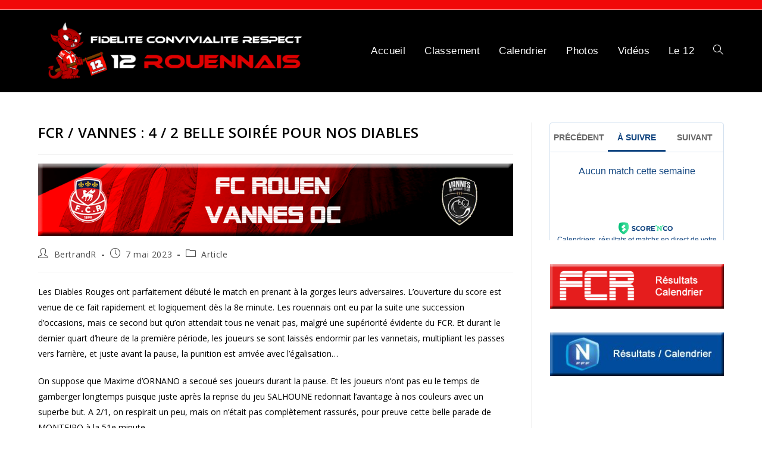

--- FILE ---
content_type: text/html; charset=UTF-8
request_url: https://supporters-12rouennais.com/fcr-vannes-4-2-belle-soiree-pour-nos-diables/
body_size: 20538
content:
<!DOCTYPE html>
<html class="html" lang="fr-FR">
<head>
	<meta charset="UTF-8">
	<link rel="profile" href="https://gmpg.org/xfn/11">

	<meta name='robots' content='index, follow, max-image-preview:large, max-snippet:-1, max-video-preview:-1' />
<meta name="viewport" content="width=device-width, initial-scale=1">
	<!-- This site is optimized with the Yoast SEO plugin v26.7 - https://yoast.com/wordpress/plugins/seo/ -->
	<title>FCR / VANNES : 4 / 2 BELLE SOIRÉE POUR NOS DIABLES - 12 ROUENNAIS supporter club du FCR</title>
	<link rel="canonical" href="https://supporters-12rouennais.com/fcr-vannes-4-2-belle-soiree-pour-nos-diables/" />
	<meta property="og:locale" content="fr_FR" />
	<meta property="og:type" content="article" />
	<meta property="og:title" content="FCR / VANNES : 4 / 2 BELLE SOIRÉE POUR NOS DIABLES - 12 ROUENNAIS supporter club du FCR" />
	<meta property="og:description" content="Les Diables Rouges ont parfaitement débuté le match en prenant à la gorges leurs adversaires. L&rsquo;ouverture du score est venue de ce fait rapidement et logiquement dès la 8e minute. Les rouennais ont eu par la suite une succession d&rsquo;occasions, mais ce second but qu&rsquo;on attendait tous ne venait pas, malgré une supériorité évidente du [&hellip;]" />
	<meta property="og:url" content="https://supporters-12rouennais.com/fcr-vannes-4-2-belle-soiree-pour-nos-diables/" />
	<meta property="og:site_name" content="12 ROUENNAIS supporter club du FCR" />
	<meta property="article:published_time" content="2023-05-07T11:52:03+00:00" />
	<meta property="article:modified_time" content="2023-05-07T12:16:32+00:00" />
	<meta property="og:image" content="https://supporters-12rouennais.com/wp-content/uploads/2023/05/vannes.jpg" />
	<meta property="og:image:width" content="1024" />
	<meta property="og:image:height" content="157" />
	<meta property="og:image:type" content="image/jpeg" />
	<meta name="author" content="BertrandR" />
	<meta name="twitter:card" content="summary_large_image" />
	<meta name="twitter:label1" content="Écrit par" />
	<meta name="twitter:data1" content="BertrandR" />
	<meta name="twitter:label2" content="Durée de lecture estimée" />
	<meta name="twitter:data2" content="2 minutes" />
	<script type="application/ld+json" class="yoast-schema-graph">{"@context":"https://schema.org","@graph":[{"@type":"Article","@id":"https://supporters-12rouennais.com/fcr-vannes-4-2-belle-soiree-pour-nos-diables/#article","isPartOf":{"@id":"https://supporters-12rouennais.com/fcr-vannes-4-2-belle-soiree-pour-nos-diables/"},"author":{"name":"BertrandR","@id":"https://supporters-12rouennais.com/#/schema/person/8480160ca1fe8dbee6966cfba0b4f67b"},"headline":"FCR / VANNES : 4 / 2 BELLE SOIRÉE POUR NOS DIABLES","datePublished":"2023-05-07T11:52:03+00:00","dateModified":"2023-05-07T12:16:32+00:00","mainEntityOfPage":{"@id":"https://supporters-12rouennais.com/fcr-vannes-4-2-belle-soiree-pour-nos-diables/"},"wordCount":398,"publisher":{"@id":"https://supporters-12rouennais.com/#organization"},"image":{"@id":"https://supporters-12rouennais.com/fcr-vannes-4-2-belle-soiree-pour-nos-diables/#primaryimage"},"thumbnailUrl":"https://supporters-12rouennais.com/wp-content/uploads/2023/05/vannes.jpg","articleSection":["Article"],"inLanguage":"fr-FR"},{"@type":"WebPage","@id":"https://supporters-12rouennais.com/fcr-vannes-4-2-belle-soiree-pour-nos-diables/","url":"https://supporters-12rouennais.com/fcr-vannes-4-2-belle-soiree-pour-nos-diables/","name":"FCR / VANNES : 4 / 2 BELLE SOIRÉE POUR NOS DIABLES - 12 ROUENNAIS supporter club du FCR","isPartOf":{"@id":"https://supporters-12rouennais.com/#website"},"primaryImageOfPage":{"@id":"https://supporters-12rouennais.com/fcr-vannes-4-2-belle-soiree-pour-nos-diables/#primaryimage"},"image":{"@id":"https://supporters-12rouennais.com/fcr-vannes-4-2-belle-soiree-pour-nos-diables/#primaryimage"},"thumbnailUrl":"https://supporters-12rouennais.com/wp-content/uploads/2023/05/vannes.jpg","datePublished":"2023-05-07T11:52:03+00:00","dateModified":"2023-05-07T12:16:32+00:00","breadcrumb":{"@id":"https://supporters-12rouennais.com/fcr-vannes-4-2-belle-soiree-pour-nos-diables/#breadcrumb"},"inLanguage":"fr-FR","potentialAction":[{"@type":"ReadAction","target":["https://supporters-12rouennais.com/fcr-vannes-4-2-belle-soiree-pour-nos-diables/"]}]},{"@type":"ImageObject","inLanguage":"fr-FR","@id":"https://supporters-12rouennais.com/fcr-vannes-4-2-belle-soiree-pour-nos-diables/#primaryimage","url":"https://supporters-12rouennais.com/wp-content/uploads/2023/05/vannes.jpg","contentUrl":"https://supporters-12rouennais.com/wp-content/uploads/2023/05/vannes.jpg","width":1024,"height":157},{"@type":"BreadcrumbList","@id":"https://supporters-12rouennais.com/fcr-vannes-4-2-belle-soiree-pour-nos-diables/#breadcrumb","itemListElement":[{"@type":"ListItem","position":1,"name":"Accueil","item":"https://supporters-12rouennais.com/"},{"@type":"ListItem","position":2,"name":"FCR / VANNES : 4 / 2 BELLE SOIRÉE POUR NOS DIABLES"}]},{"@type":"WebSite","@id":"https://supporters-12rouennais.com/#website","url":"https://supporters-12rouennais.com/","name":"12 ROUENNAIS supporter club du FCR","description":"","publisher":{"@id":"https://supporters-12rouennais.com/#organization"},"potentialAction":[{"@type":"SearchAction","target":{"@type":"EntryPoint","urlTemplate":"https://supporters-12rouennais.com/?s={search_term_string}"},"query-input":{"@type":"PropertyValueSpecification","valueRequired":true,"valueName":"search_term_string"}}],"inLanguage":"fr-FR"},{"@type":"Organization","@id":"https://supporters-12rouennais.com/#organization","name":"12 Rouennais supporter club du FCR","url":"https://supporters-12rouennais.com/","logo":{"@type":"ImageObject","inLanguage":"fr-FR","@id":"https://supporters-12rouennais.com/#/schema/logo/image/","url":"https://supporters-12rouennais.com/wp-content/uploads/2019/09/logo12reb.jpg","contentUrl":"https://supporters-12rouennais.com/wp-content/uploads/2019/09/logo12reb.jpg","width":1000,"height":269,"caption":"12 Rouennais supporter club du FCR"},"image":{"@id":"https://supporters-12rouennais.com/#/schema/logo/image/"}},{"@type":"Person","@id":"https://supporters-12rouennais.com/#/schema/person/8480160ca1fe8dbee6966cfba0b4f67b","name":"BertrandR","image":{"@type":"ImageObject","inLanguage":"fr-FR","@id":"https://supporters-12rouennais.com/#/schema/person/image/","url":"https://secure.gravatar.com/avatar/954b8b028f95c4414242a32098af83f9fd961b24c141f567e2a56e07dd30c985?s=96&d=mm&r=g","contentUrl":"https://secure.gravatar.com/avatar/954b8b028f95c4414242a32098af83f9fd961b24c141f567e2a56e07dd30c985?s=96&d=mm&r=g","caption":"BertrandR"},"url":"https://supporters-12rouennais.com/author/bertrandr/"}]}</script>
	<!-- / Yoast SEO plugin. -->


<link rel="alternate" type="application/rss+xml" title="12 ROUENNAIS supporter club du FCR &raquo; Flux" href="https://supporters-12rouennais.com/feed/" />
<link rel="alternate" type="application/rss+xml" title="12 ROUENNAIS supporter club du FCR &raquo; Flux des commentaires" href="https://supporters-12rouennais.com/comments/feed/" />
<link rel="alternate" title="oEmbed (JSON)" type="application/json+oembed" href="https://supporters-12rouennais.com/wp-json/oembed/1.0/embed?url=https%3A%2F%2Fsupporters-12rouennais.com%2Ffcr-vannes-4-2-belle-soiree-pour-nos-diables%2F" />
<link rel="alternate" title="oEmbed (XML)" type="text/xml+oembed" href="https://supporters-12rouennais.com/wp-json/oembed/1.0/embed?url=https%3A%2F%2Fsupporters-12rouennais.com%2Ffcr-vannes-4-2-belle-soiree-pour-nos-diables%2F&#038;format=xml" />
<style id='wp-img-auto-sizes-contain-inline-css'>
img:is([sizes=auto i],[sizes^="auto," i]){contain-intrinsic-size:3000px 1500px}
/*# sourceURL=wp-img-auto-sizes-contain-inline-css */
</style>
<link rel='stylesheet' id='twb-open-sans-css' href='https://fonts.googleapis.com/css?family=Open+Sans%3A300%2C400%2C500%2C600%2C700%2C800&#038;display=swap&#038;ver=6.9' media='all' />
<link rel='stylesheet' id='twbbwg-global-css' href='https://supporters-12rouennais.com/wp-content/plugins/photo-gallery/booster/assets/css/global.css?ver=1.0.0' media='all' />
<style id='wp-emoji-styles-inline-css'>

	img.wp-smiley, img.emoji {
		display: inline !important;
		border: none !important;
		box-shadow: none !important;
		height: 1em !important;
		width: 1em !important;
		margin: 0 0.07em !important;
		vertical-align: -0.1em !important;
		background: none !important;
		padding: 0 !important;
	}
/*# sourceURL=wp-emoji-styles-inline-css */
</style>
<style id='wp-block-library-inline-css'>
:root{--wp-block-synced-color:#7a00df;--wp-block-synced-color--rgb:122,0,223;--wp-bound-block-color:var(--wp-block-synced-color);--wp-editor-canvas-background:#ddd;--wp-admin-theme-color:#007cba;--wp-admin-theme-color--rgb:0,124,186;--wp-admin-theme-color-darker-10:#006ba1;--wp-admin-theme-color-darker-10--rgb:0,107,160.5;--wp-admin-theme-color-darker-20:#005a87;--wp-admin-theme-color-darker-20--rgb:0,90,135;--wp-admin-border-width-focus:2px}@media (min-resolution:192dpi){:root{--wp-admin-border-width-focus:1.5px}}.wp-element-button{cursor:pointer}:root .has-very-light-gray-background-color{background-color:#eee}:root .has-very-dark-gray-background-color{background-color:#313131}:root .has-very-light-gray-color{color:#eee}:root .has-very-dark-gray-color{color:#313131}:root .has-vivid-green-cyan-to-vivid-cyan-blue-gradient-background{background:linear-gradient(135deg,#00d084,#0693e3)}:root .has-purple-crush-gradient-background{background:linear-gradient(135deg,#34e2e4,#4721fb 50%,#ab1dfe)}:root .has-hazy-dawn-gradient-background{background:linear-gradient(135deg,#faaca8,#dad0ec)}:root .has-subdued-olive-gradient-background{background:linear-gradient(135deg,#fafae1,#67a671)}:root .has-atomic-cream-gradient-background{background:linear-gradient(135deg,#fdd79a,#004a59)}:root .has-nightshade-gradient-background{background:linear-gradient(135deg,#330968,#31cdcf)}:root .has-midnight-gradient-background{background:linear-gradient(135deg,#020381,#2874fc)}:root{--wp--preset--font-size--normal:16px;--wp--preset--font-size--huge:42px}.has-regular-font-size{font-size:1em}.has-larger-font-size{font-size:2.625em}.has-normal-font-size{font-size:var(--wp--preset--font-size--normal)}.has-huge-font-size{font-size:var(--wp--preset--font-size--huge)}.has-text-align-center{text-align:center}.has-text-align-left{text-align:left}.has-text-align-right{text-align:right}.has-fit-text{white-space:nowrap!important}#end-resizable-editor-section{display:none}.aligncenter{clear:both}.items-justified-left{justify-content:flex-start}.items-justified-center{justify-content:center}.items-justified-right{justify-content:flex-end}.items-justified-space-between{justify-content:space-between}.screen-reader-text{border:0;clip-path:inset(50%);height:1px;margin:-1px;overflow:hidden;padding:0;position:absolute;width:1px;word-wrap:normal!important}.screen-reader-text:focus{background-color:#ddd;clip-path:none;color:#444;display:block;font-size:1em;height:auto;left:5px;line-height:normal;padding:15px 23px 14px;text-decoration:none;top:5px;width:auto;z-index:100000}html :where(.has-border-color){border-style:solid}html :where([style*=border-top-color]){border-top-style:solid}html :where([style*=border-right-color]){border-right-style:solid}html :where([style*=border-bottom-color]){border-bottom-style:solid}html :where([style*=border-left-color]){border-left-style:solid}html :where([style*=border-width]){border-style:solid}html :where([style*=border-top-width]){border-top-style:solid}html :where([style*=border-right-width]){border-right-style:solid}html :where([style*=border-bottom-width]){border-bottom-style:solid}html :where([style*=border-left-width]){border-left-style:solid}html :where(img[class*=wp-image-]){height:auto;max-width:100%}:where(figure){margin:0 0 1em}html :where(.is-position-sticky){--wp-admin--admin-bar--position-offset:var(--wp-admin--admin-bar--height,0px)}@media screen and (max-width:600px){html :where(.is-position-sticky){--wp-admin--admin-bar--position-offset:0px}}

/*# sourceURL=wp-block-library-inline-css */
</style><style id='wp-block-image-inline-css'>
.wp-block-image>a,.wp-block-image>figure>a{display:inline-block}.wp-block-image img{box-sizing:border-box;height:auto;max-width:100%;vertical-align:bottom}@media not (prefers-reduced-motion){.wp-block-image img.hide{visibility:hidden}.wp-block-image img.show{animation:show-content-image .4s}}.wp-block-image[style*=border-radius] img,.wp-block-image[style*=border-radius]>a{border-radius:inherit}.wp-block-image.has-custom-border img{box-sizing:border-box}.wp-block-image.aligncenter{text-align:center}.wp-block-image.alignfull>a,.wp-block-image.alignwide>a{width:100%}.wp-block-image.alignfull img,.wp-block-image.alignwide img{height:auto;width:100%}.wp-block-image .aligncenter,.wp-block-image .alignleft,.wp-block-image .alignright,.wp-block-image.aligncenter,.wp-block-image.alignleft,.wp-block-image.alignright{display:table}.wp-block-image .aligncenter>figcaption,.wp-block-image .alignleft>figcaption,.wp-block-image .alignright>figcaption,.wp-block-image.aligncenter>figcaption,.wp-block-image.alignleft>figcaption,.wp-block-image.alignright>figcaption{caption-side:bottom;display:table-caption}.wp-block-image .alignleft{float:left;margin:.5em 1em .5em 0}.wp-block-image .alignright{float:right;margin:.5em 0 .5em 1em}.wp-block-image .aligncenter{margin-left:auto;margin-right:auto}.wp-block-image :where(figcaption){margin-bottom:1em;margin-top:.5em}.wp-block-image.is-style-circle-mask img{border-radius:9999px}@supports ((-webkit-mask-image:none) or (mask-image:none)) or (-webkit-mask-image:none){.wp-block-image.is-style-circle-mask img{border-radius:0;-webkit-mask-image:url('data:image/svg+xml;utf8,<svg viewBox="0 0 100 100" xmlns="http://www.w3.org/2000/svg"><circle cx="50" cy="50" r="50"/></svg>');mask-image:url('data:image/svg+xml;utf8,<svg viewBox="0 0 100 100" xmlns="http://www.w3.org/2000/svg"><circle cx="50" cy="50" r="50"/></svg>');mask-mode:alpha;-webkit-mask-position:center;mask-position:center;-webkit-mask-repeat:no-repeat;mask-repeat:no-repeat;-webkit-mask-size:contain;mask-size:contain}}:root :where(.wp-block-image.is-style-rounded img,.wp-block-image .is-style-rounded img){border-radius:9999px}.wp-block-image figure{margin:0}.wp-lightbox-container{display:flex;flex-direction:column;position:relative}.wp-lightbox-container img{cursor:zoom-in}.wp-lightbox-container img:hover+button{opacity:1}.wp-lightbox-container button{align-items:center;backdrop-filter:blur(16px) saturate(180%);background-color:#5a5a5a40;border:none;border-radius:4px;cursor:zoom-in;display:flex;height:20px;justify-content:center;opacity:0;padding:0;position:absolute;right:16px;text-align:center;top:16px;width:20px;z-index:100}@media not (prefers-reduced-motion){.wp-lightbox-container button{transition:opacity .2s ease}}.wp-lightbox-container button:focus-visible{outline:3px auto #5a5a5a40;outline:3px auto -webkit-focus-ring-color;outline-offset:3px}.wp-lightbox-container button:hover{cursor:pointer;opacity:1}.wp-lightbox-container button:focus{opacity:1}.wp-lightbox-container button:focus,.wp-lightbox-container button:hover,.wp-lightbox-container button:not(:hover):not(:active):not(.has-background){background-color:#5a5a5a40;border:none}.wp-lightbox-overlay{box-sizing:border-box;cursor:zoom-out;height:100vh;left:0;overflow:hidden;position:fixed;top:0;visibility:hidden;width:100%;z-index:100000}.wp-lightbox-overlay .close-button{align-items:center;cursor:pointer;display:flex;justify-content:center;min-height:40px;min-width:40px;padding:0;position:absolute;right:calc(env(safe-area-inset-right) + 16px);top:calc(env(safe-area-inset-top) + 16px);z-index:5000000}.wp-lightbox-overlay .close-button:focus,.wp-lightbox-overlay .close-button:hover,.wp-lightbox-overlay .close-button:not(:hover):not(:active):not(.has-background){background:none;border:none}.wp-lightbox-overlay .lightbox-image-container{height:var(--wp--lightbox-container-height);left:50%;overflow:hidden;position:absolute;top:50%;transform:translate(-50%,-50%);transform-origin:top left;width:var(--wp--lightbox-container-width);z-index:9999999999}.wp-lightbox-overlay .wp-block-image{align-items:center;box-sizing:border-box;display:flex;height:100%;justify-content:center;margin:0;position:relative;transform-origin:0 0;width:100%;z-index:3000000}.wp-lightbox-overlay .wp-block-image img{height:var(--wp--lightbox-image-height);min-height:var(--wp--lightbox-image-height);min-width:var(--wp--lightbox-image-width);width:var(--wp--lightbox-image-width)}.wp-lightbox-overlay .wp-block-image figcaption{display:none}.wp-lightbox-overlay button{background:none;border:none}.wp-lightbox-overlay .scrim{background-color:#fff;height:100%;opacity:.9;position:absolute;width:100%;z-index:2000000}.wp-lightbox-overlay.active{visibility:visible}@media not (prefers-reduced-motion){.wp-lightbox-overlay.active{animation:turn-on-visibility .25s both}.wp-lightbox-overlay.active img{animation:turn-on-visibility .35s both}.wp-lightbox-overlay.show-closing-animation:not(.active){animation:turn-off-visibility .35s both}.wp-lightbox-overlay.show-closing-animation:not(.active) img{animation:turn-off-visibility .25s both}.wp-lightbox-overlay.zoom.active{animation:none;opacity:1;visibility:visible}.wp-lightbox-overlay.zoom.active .lightbox-image-container{animation:lightbox-zoom-in .4s}.wp-lightbox-overlay.zoom.active .lightbox-image-container img{animation:none}.wp-lightbox-overlay.zoom.active .scrim{animation:turn-on-visibility .4s forwards}.wp-lightbox-overlay.zoom.show-closing-animation:not(.active){animation:none}.wp-lightbox-overlay.zoom.show-closing-animation:not(.active) .lightbox-image-container{animation:lightbox-zoom-out .4s}.wp-lightbox-overlay.zoom.show-closing-animation:not(.active) .lightbox-image-container img{animation:none}.wp-lightbox-overlay.zoom.show-closing-animation:not(.active) .scrim{animation:turn-off-visibility .4s forwards}}@keyframes show-content-image{0%{visibility:hidden}99%{visibility:hidden}to{visibility:visible}}@keyframes turn-on-visibility{0%{opacity:0}to{opacity:1}}@keyframes turn-off-visibility{0%{opacity:1;visibility:visible}99%{opacity:0;visibility:visible}to{opacity:0;visibility:hidden}}@keyframes lightbox-zoom-in{0%{transform:translate(calc((-100vw + var(--wp--lightbox-scrollbar-width))/2 + var(--wp--lightbox-initial-left-position)),calc(-50vh + var(--wp--lightbox-initial-top-position))) scale(var(--wp--lightbox-scale))}to{transform:translate(-50%,-50%) scale(1)}}@keyframes lightbox-zoom-out{0%{transform:translate(-50%,-50%) scale(1);visibility:visible}99%{visibility:visible}to{transform:translate(calc((-100vw + var(--wp--lightbox-scrollbar-width))/2 + var(--wp--lightbox-initial-left-position)),calc(-50vh + var(--wp--lightbox-initial-top-position))) scale(var(--wp--lightbox-scale));visibility:hidden}}
/*# sourceURL=https://supporters-12rouennais.com/wp-includes/blocks/image/style.min.css */
</style>
<style id='wp-block-image-theme-inline-css'>
:root :where(.wp-block-image figcaption){color:#555;font-size:13px;text-align:center}.is-dark-theme :root :where(.wp-block-image figcaption){color:#ffffffa6}.wp-block-image{margin:0 0 1em}
/*# sourceURL=https://supporters-12rouennais.com/wp-includes/blocks/image/theme.min.css */
</style>
<style id='global-styles-inline-css'>
:root{--wp--preset--aspect-ratio--square: 1;--wp--preset--aspect-ratio--4-3: 4/3;--wp--preset--aspect-ratio--3-4: 3/4;--wp--preset--aspect-ratio--3-2: 3/2;--wp--preset--aspect-ratio--2-3: 2/3;--wp--preset--aspect-ratio--16-9: 16/9;--wp--preset--aspect-ratio--9-16: 9/16;--wp--preset--color--black: #000000;--wp--preset--color--cyan-bluish-gray: #abb8c3;--wp--preset--color--white: #ffffff;--wp--preset--color--pale-pink: #f78da7;--wp--preset--color--vivid-red: #cf2e2e;--wp--preset--color--luminous-vivid-orange: #ff6900;--wp--preset--color--luminous-vivid-amber: #fcb900;--wp--preset--color--light-green-cyan: #7bdcb5;--wp--preset--color--vivid-green-cyan: #00d084;--wp--preset--color--pale-cyan-blue: #8ed1fc;--wp--preset--color--vivid-cyan-blue: #0693e3;--wp--preset--color--vivid-purple: #9b51e0;--wp--preset--gradient--vivid-cyan-blue-to-vivid-purple: linear-gradient(135deg,rgb(6,147,227) 0%,rgb(155,81,224) 100%);--wp--preset--gradient--light-green-cyan-to-vivid-green-cyan: linear-gradient(135deg,rgb(122,220,180) 0%,rgb(0,208,130) 100%);--wp--preset--gradient--luminous-vivid-amber-to-luminous-vivid-orange: linear-gradient(135deg,rgb(252,185,0) 0%,rgb(255,105,0) 100%);--wp--preset--gradient--luminous-vivid-orange-to-vivid-red: linear-gradient(135deg,rgb(255,105,0) 0%,rgb(207,46,46) 100%);--wp--preset--gradient--very-light-gray-to-cyan-bluish-gray: linear-gradient(135deg,rgb(238,238,238) 0%,rgb(169,184,195) 100%);--wp--preset--gradient--cool-to-warm-spectrum: linear-gradient(135deg,rgb(74,234,220) 0%,rgb(151,120,209) 20%,rgb(207,42,186) 40%,rgb(238,44,130) 60%,rgb(251,105,98) 80%,rgb(254,248,76) 100%);--wp--preset--gradient--blush-light-purple: linear-gradient(135deg,rgb(255,206,236) 0%,rgb(152,150,240) 100%);--wp--preset--gradient--blush-bordeaux: linear-gradient(135deg,rgb(254,205,165) 0%,rgb(254,45,45) 50%,rgb(107,0,62) 100%);--wp--preset--gradient--luminous-dusk: linear-gradient(135deg,rgb(255,203,112) 0%,rgb(199,81,192) 50%,rgb(65,88,208) 100%);--wp--preset--gradient--pale-ocean: linear-gradient(135deg,rgb(255,245,203) 0%,rgb(182,227,212) 50%,rgb(51,167,181) 100%);--wp--preset--gradient--electric-grass: linear-gradient(135deg,rgb(202,248,128) 0%,rgb(113,206,126) 100%);--wp--preset--gradient--midnight: linear-gradient(135deg,rgb(2,3,129) 0%,rgb(40,116,252) 100%);--wp--preset--font-size--small: 13px;--wp--preset--font-size--medium: 20px;--wp--preset--font-size--large: 36px;--wp--preset--font-size--x-large: 42px;--wp--preset--spacing--20: 0.44rem;--wp--preset--spacing--30: 0.67rem;--wp--preset--spacing--40: 1rem;--wp--preset--spacing--50: 1.5rem;--wp--preset--spacing--60: 2.25rem;--wp--preset--spacing--70: 3.38rem;--wp--preset--spacing--80: 5.06rem;--wp--preset--shadow--natural: 6px 6px 9px rgba(0, 0, 0, 0.2);--wp--preset--shadow--deep: 12px 12px 50px rgba(0, 0, 0, 0.4);--wp--preset--shadow--sharp: 6px 6px 0px rgba(0, 0, 0, 0.2);--wp--preset--shadow--outlined: 6px 6px 0px -3px rgb(255, 255, 255), 6px 6px rgb(0, 0, 0);--wp--preset--shadow--crisp: 6px 6px 0px rgb(0, 0, 0);}:where(.is-layout-flex){gap: 0.5em;}:where(.is-layout-grid){gap: 0.5em;}body .is-layout-flex{display: flex;}.is-layout-flex{flex-wrap: wrap;align-items: center;}.is-layout-flex > :is(*, div){margin: 0;}body .is-layout-grid{display: grid;}.is-layout-grid > :is(*, div){margin: 0;}:where(.wp-block-columns.is-layout-flex){gap: 2em;}:where(.wp-block-columns.is-layout-grid){gap: 2em;}:where(.wp-block-post-template.is-layout-flex){gap: 1.25em;}:where(.wp-block-post-template.is-layout-grid){gap: 1.25em;}.has-black-color{color: var(--wp--preset--color--black) !important;}.has-cyan-bluish-gray-color{color: var(--wp--preset--color--cyan-bluish-gray) !important;}.has-white-color{color: var(--wp--preset--color--white) !important;}.has-pale-pink-color{color: var(--wp--preset--color--pale-pink) !important;}.has-vivid-red-color{color: var(--wp--preset--color--vivid-red) !important;}.has-luminous-vivid-orange-color{color: var(--wp--preset--color--luminous-vivid-orange) !important;}.has-luminous-vivid-amber-color{color: var(--wp--preset--color--luminous-vivid-amber) !important;}.has-light-green-cyan-color{color: var(--wp--preset--color--light-green-cyan) !important;}.has-vivid-green-cyan-color{color: var(--wp--preset--color--vivid-green-cyan) !important;}.has-pale-cyan-blue-color{color: var(--wp--preset--color--pale-cyan-blue) !important;}.has-vivid-cyan-blue-color{color: var(--wp--preset--color--vivid-cyan-blue) !important;}.has-vivid-purple-color{color: var(--wp--preset--color--vivid-purple) !important;}.has-black-background-color{background-color: var(--wp--preset--color--black) !important;}.has-cyan-bluish-gray-background-color{background-color: var(--wp--preset--color--cyan-bluish-gray) !important;}.has-white-background-color{background-color: var(--wp--preset--color--white) !important;}.has-pale-pink-background-color{background-color: var(--wp--preset--color--pale-pink) !important;}.has-vivid-red-background-color{background-color: var(--wp--preset--color--vivid-red) !important;}.has-luminous-vivid-orange-background-color{background-color: var(--wp--preset--color--luminous-vivid-orange) !important;}.has-luminous-vivid-amber-background-color{background-color: var(--wp--preset--color--luminous-vivid-amber) !important;}.has-light-green-cyan-background-color{background-color: var(--wp--preset--color--light-green-cyan) !important;}.has-vivid-green-cyan-background-color{background-color: var(--wp--preset--color--vivid-green-cyan) !important;}.has-pale-cyan-blue-background-color{background-color: var(--wp--preset--color--pale-cyan-blue) !important;}.has-vivid-cyan-blue-background-color{background-color: var(--wp--preset--color--vivid-cyan-blue) !important;}.has-vivid-purple-background-color{background-color: var(--wp--preset--color--vivid-purple) !important;}.has-black-border-color{border-color: var(--wp--preset--color--black) !important;}.has-cyan-bluish-gray-border-color{border-color: var(--wp--preset--color--cyan-bluish-gray) !important;}.has-white-border-color{border-color: var(--wp--preset--color--white) !important;}.has-pale-pink-border-color{border-color: var(--wp--preset--color--pale-pink) !important;}.has-vivid-red-border-color{border-color: var(--wp--preset--color--vivid-red) !important;}.has-luminous-vivid-orange-border-color{border-color: var(--wp--preset--color--luminous-vivid-orange) !important;}.has-luminous-vivid-amber-border-color{border-color: var(--wp--preset--color--luminous-vivid-amber) !important;}.has-light-green-cyan-border-color{border-color: var(--wp--preset--color--light-green-cyan) !important;}.has-vivid-green-cyan-border-color{border-color: var(--wp--preset--color--vivid-green-cyan) !important;}.has-pale-cyan-blue-border-color{border-color: var(--wp--preset--color--pale-cyan-blue) !important;}.has-vivid-cyan-blue-border-color{border-color: var(--wp--preset--color--vivid-cyan-blue) !important;}.has-vivid-purple-border-color{border-color: var(--wp--preset--color--vivid-purple) !important;}.has-vivid-cyan-blue-to-vivid-purple-gradient-background{background: var(--wp--preset--gradient--vivid-cyan-blue-to-vivid-purple) !important;}.has-light-green-cyan-to-vivid-green-cyan-gradient-background{background: var(--wp--preset--gradient--light-green-cyan-to-vivid-green-cyan) !important;}.has-luminous-vivid-amber-to-luminous-vivid-orange-gradient-background{background: var(--wp--preset--gradient--luminous-vivid-amber-to-luminous-vivid-orange) !important;}.has-luminous-vivid-orange-to-vivid-red-gradient-background{background: var(--wp--preset--gradient--luminous-vivid-orange-to-vivid-red) !important;}.has-very-light-gray-to-cyan-bluish-gray-gradient-background{background: var(--wp--preset--gradient--very-light-gray-to-cyan-bluish-gray) !important;}.has-cool-to-warm-spectrum-gradient-background{background: var(--wp--preset--gradient--cool-to-warm-spectrum) !important;}.has-blush-light-purple-gradient-background{background: var(--wp--preset--gradient--blush-light-purple) !important;}.has-blush-bordeaux-gradient-background{background: var(--wp--preset--gradient--blush-bordeaux) !important;}.has-luminous-dusk-gradient-background{background: var(--wp--preset--gradient--luminous-dusk) !important;}.has-pale-ocean-gradient-background{background: var(--wp--preset--gradient--pale-ocean) !important;}.has-electric-grass-gradient-background{background: var(--wp--preset--gradient--electric-grass) !important;}.has-midnight-gradient-background{background: var(--wp--preset--gradient--midnight) !important;}.has-small-font-size{font-size: var(--wp--preset--font-size--small) !important;}.has-medium-font-size{font-size: var(--wp--preset--font-size--medium) !important;}.has-large-font-size{font-size: var(--wp--preset--font-size--large) !important;}.has-x-large-font-size{font-size: var(--wp--preset--font-size--x-large) !important;}
/*# sourceURL=global-styles-inline-css */
</style>

<style id='classic-theme-styles-inline-css'>
/*! This file is auto-generated */
.wp-block-button__link{color:#fff;background-color:#32373c;border-radius:9999px;box-shadow:none;text-decoration:none;padding:calc(.667em + 2px) calc(1.333em + 2px);font-size:1.125em}.wp-block-file__button{background:#32373c;color:#fff;text-decoration:none}
/*# sourceURL=/wp-includes/css/classic-themes.min.css */
</style>
<link rel='stylesheet' id='bwg_fonts-css' href='https://supporters-12rouennais.com/wp-content/plugins/photo-gallery/css/bwg-fonts/fonts.css?ver=0.0.1' media='all' />
<link rel='stylesheet' id='sumoselect-css' href='https://supporters-12rouennais.com/wp-content/plugins/photo-gallery/css/sumoselect.min.css?ver=3.4.6' media='all' />
<link rel='stylesheet' id='mCustomScrollbar-css' href='https://supporters-12rouennais.com/wp-content/plugins/photo-gallery/css/jquery.mCustomScrollbar.min.css?ver=3.1.5' media='all' />
<link rel='stylesheet' id='bwg_googlefonts-css' href='https://fonts.googleapis.com/css?family=Ubuntu&#038;subset=greek,latin,greek-ext,vietnamese,cyrillic-ext,latin-ext,cyrillic' media='all' />
<link rel='stylesheet' id='bwg_frontend-css' href='https://supporters-12rouennais.com/wp-content/plugins/photo-gallery/css/styles.min.css?ver=1.8.35' media='all' />
<link rel='stylesheet' id='font-awesome-css' href='https://supporters-12rouennais.com/wp-content/themes/oceanwp/assets/fonts/fontawesome/css/all.min.css?ver=6.7.2' media='all' />
<link rel='stylesheet' id='simple-line-icons-css' href='https://supporters-12rouennais.com/wp-content/themes/oceanwp/assets/css/third/simple-line-icons.min.css?ver=2.4.0' media='all' />
<link rel='stylesheet' id='oceanwp-style-css' href='https://supporters-12rouennais.com/wp-content/themes/oceanwp/assets/css/style.min.css?ver=4.1.4' media='all' />
<link rel='stylesheet' id='tablepress-default-css' href='https://supporters-12rouennais.com/wp-content/plugins/tablepress/css/build/default.css?ver=3.2.6' media='all' />
<link rel='stylesheet' id='wp-block-paragraph-css' href='https://supporters-12rouennais.com/wp-includes/blocks/paragraph/style.min.css?ver=6.9' media='all' />
<script src="https://supporters-12rouennais.com/wp-includes/js/jquery/jquery.min.js?ver=3.7.1" id="jquery-core-js"></script>
<script src="https://supporters-12rouennais.com/wp-includes/js/jquery/jquery-migrate.min.js?ver=3.4.1" id="jquery-migrate-js"></script>
<script src="https://supporters-12rouennais.com/wp-content/plugins/photo-gallery/booster/assets/js/circle-progress.js?ver=1.2.2" id="twbbwg-circle-js"></script>
<script id="twbbwg-global-js-extra">
var twb = {"nonce":"b353125088","ajax_url":"https://supporters-12rouennais.com/wp-admin/admin-ajax.php","plugin_url":"https://supporters-12rouennais.com/wp-content/plugins/photo-gallery/booster","href":"https://supporters-12rouennais.com/wp-admin/admin.php?page=twbbwg_photo-gallery"};
var twb = {"nonce":"b353125088","ajax_url":"https://supporters-12rouennais.com/wp-admin/admin-ajax.php","plugin_url":"https://supporters-12rouennais.com/wp-content/plugins/photo-gallery/booster","href":"https://supporters-12rouennais.com/wp-admin/admin.php?page=twbbwg_photo-gallery"};
//# sourceURL=twbbwg-global-js-extra
</script>
<script src="https://supporters-12rouennais.com/wp-content/plugins/photo-gallery/booster/assets/js/global.js?ver=1.0.0" id="twbbwg-global-js"></script>
<script src="https://supporters-12rouennais.com/wp-content/plugins/photo-gallery/js/jquery.sumoselect.min.js?ver=3.4.6" id="sumoselect-js"></script>
<script src="https://supporters-12rouennais.com/wp-content/plugins/photo-gallery/js/tocca.min.js?ver=2.0.9" id="bwg_mobile-js"></script>
<script src="https://supporters-12rouennais.com/wp-content/plugins/photo-gallery/js/jquery.mCustomScrollbar.concat.min.js?ver=3.1.5" id="mCustomScrollbar-js"></script>
<script src="https://supporters-12rouennais.com/wp-content/plugins/photo-gallery/js/jquery.fullscreen.min.js?ver=0.6.0" id="jquery-fullscreen-js"></script>
<script id="bwg_frontend-js-extra">
var bwg_objectsL10n = {"bwg_field_required":"field is required.","bwg_mail_validation":"This is not a valid email address.","bwg_search_result":"There are no images matching your search.","bwg_select_tag":"Select Tag","bwg_order_by":"Order By","bwg_search":"Search","bwg_show_ecommerce":"Show Ecommerce","bwg_hide_ecommerce":"Hide Ecommerce","bwg_show_comments":"Show Comments","bwg_hide_comments":"Hide Comments","bwg_restore":"Restore","bwg_maximize":"Maximize","bwg_fullscreen":"Fullscreen","bwg_exit_fullscreen":"Exit Fullscreen","bwg_search_tag":"SEARCH...","bwg_tag_no_match":"No tags found","bwg_all_tags_selected":"All tags selected","bwg_tags_selected":"tags selected","play":"Play","pause":"Pause","is_pro":"","bwg_play":"Play","bwg_pause":"Pause","bwg_hide_info":"Hide info","bwg_show_info":"Show info","bwg_hide_rating":"Hide rating","bwg_show_rating":"Show rating","ok":"Ok","cancel":"Cancel","select_all":"Select all","lazy_load":"0","lazy_loader":"https://supporters-12rouennais.com/wp-content/plugins/photo-gallery/images/ajax_loader.png","front_ajax":"0","bwg_tag_see_all":"see all tags","bwg_tag_see_less":"see less tags"};
//# sourceURL=bwg_frontend-js-extra
</script>
<script src="https://supporters-12rouennais.com/wp-content/plugins/photo-gallery/js/scripts.min.js?ver=1.8.35" id="bwg_frontend-js"></script>
<link rel="https://api.w.org/" href="https://supporters-12rouennais.com/wp-json/" /><link rel="alternate" title="JSON" type="application/json" href="https://supporters-12rouennais.com/wp-json/wp/v2/posts/4325" /><link rel="EditURI" type="application/rsd+xml" title="RSD" href="https://supporters-12rouennais.com/xmlrpc.php?rsd" />
<meta name="generator" content="WordPress 6.9" />
<link rel='shortlink' href='https://supporters-12rouennais.com/?p=4325' />

		<!-- GA Google Analytics @ https://m0n.co/ga -->
		<script>
			(function(i,s,o,g,r,a,m){i['GoogleAnalyticsObject']=r;i[r]=i[r]||function(){
			(i[r].q=i[r].q||[]).push(arguments)},i[r].l=1*new Date();a=s.createElement(o),
			m=s.getElementsByTagName(o)[0];a.async=1;a.src=g;m.parentNode.insertBefore(a,m)
			})(window,document,'script','https://www.google-analytics.com/analytics.js','ga');
			ga('create', 'UA-30043473-1', 'auto');
			ga('send', 'pageview');
		</script>

	<link rel="icon" href="https://supporters-12rouennais.com/wp-content/uploads/2019/08/diableorigine-1-150x150.png" sizes="32x32" />
<link rel="icon" href="https://supporters-12rouennais.com/wp-content/uploads/2019/08/diableorigine-1.png" sizes="192x192" />
<link rel="apple-touch-icon" href="https://supporters-12rouennais.com/wp-content/uploads/2019/08/diableorigine-1.png" />
<meta name="msapplication-TileImage" content="https://supporters-12rouennais.com/wp-content/uploads/2019/08/diableorigine-1.png" />
<!-- OceanWP CSS -->
<style type="text/css">
/* Colors */a:hover,a.light:hover,.theme-heading .text::before,.theme-heading .text::after,#top-bar-content >a:hover,#top-bar-social li.oceanwp-email a:hover,#site-navigation-wrap .dropdown-menu >li >a:hover,#site-header.medium-header #medium-searchform button:hover,.oceanwp-mobile-menu-icon a:hover,.blog-entry.post .blog-entry-header .entry-title a:hover,.blog-entry.post .blog-entry-readmore a:hover,.blog-entry.thumbnail-entry .blog-entry-category a,ul.meta li a:hover,.dropcap,.single nav.post-navigation .nav-links .title,body .related-post-title a:hover,body #wp-calendar caption,body .contact-info-widget.default i,body .contact-info-widget.big-icons i,body .custom-links-widget .oceanwp-custom-links li a:hover,body .custom-links-widget .oceanwp-custom-links li a:hover:before,body .posts-thumbnails-widget li a:hover,body .social-widget li.oceanwp-email a:hover,.comment-author .comment-meta .comment-reply-link,#respond #cancel-comment-reply-link:hover,#footer-widgets .footer-box a:hover,#footer-bottom a:hover,#footer-bottom #footer-bottom-menu a:hover,.sidr a:hover,.sidr-class-dropdown-toggle:hover,.sidr-class-menu-item-has-children.active >a,.sidr-class-menu-item-has-children.active >a >.sidr-class-dropdown-toggle,input[type=checkbox]:checked:before{color:#dd3333}.single nav.post-navigation .nav-links .title .owp-icon use,.blog-entry.post .blog-entry-readmore a:hover .owp-icon use,body .contact-info-widget.default .owp-icon use,body .contact-info-widget.big-icons .owp-icon use{stroke:#dd3333}input[type="button"],input[type="reset"],input[type="submit"],button[type="submit"],.button,#site-navigation-wrap .dropdown-menu >li.btn >a >span,.thumbnail:hover i,.thumbnail:hover .link-post-svg-icon,.post-quote-content,.omw-modal .omw-close-modal,body .contact-info-widget.big-icons li:hover i,body .contact-info-widget.big-icons li:hover .owp-icon,body div.wpforms-container-full .wpforms-form input[type=submit],body div.wpforms-container-full .wpforms-form button[type=submit],body div.wpforms-container-full .wpforms-form .wpforms-page-button,.woocommerce-cart .wp-element-button,.woocommerce-checkout .wp-element-button,.wp-block-button__link{background-color:#dd3333}.widget-title{border-color:#dd3333}blockquote{border-color:#dd3333}.wp-block-quote{border-color:#dd3333}#searchform-dropdown{border-color:#dd3333}.dropdown-menu .sub-menu{border-color:#dd3333}.blog-entry.large-entry .blog-entry-readmore a:hover{border-color:#dd3333}.oceanwp-newsletter-form-wrap input[type="email"]:focus{border-color:#dd3333}.social-widget li.oceanwp-email a:hover{border-color:#dd3333}#respond #cancel-comment-reply-link:hover{border-color:#dd3333}body .contact-info-widget.big-icons li:hover i{border-color:#dd3333}body .contact-info-widget.big-icons li:hover .owp-icon{border-color:#dd3333}#footer-widgets .oceanwp-newsletter-form-wrap input[type="email"]:focus{border-color:#dd3333}input[type="button"]:hover,input[type="reset"]:hover,input[type="submit"]:hover,button[type="submit"]:hover,input[type="button"]:focus,input[type="reset"]:focus,input[type="submit"]:focus,button[type="submit"]:focus,.button:hover,.button:focus,#site-navigation-wrap .dropdown-menu >li.btn >a:hover >span,.post-quote-author,.omw-modal .omw-close-modal:hover,body div.wpforms-container-full .wpforms-form input[type=submit]:hover,body div.wpforms-container-full .wpforms-form button[type=submit]:hover,body div.wpforms-container-full .wpforms-form .wpforms-page-button:hover,.woocommerce-cart .wp-element-button:hover,.woocommerce-checkout .wp-element-button:hover,.wp-block-button__link:hover{background-color:#dd3333}a{color:#000000}a .owp-icon use{stroke:#000000}a:hover{color:#000000}a:hover .owp-icon use{stroke:#000000}body .theme-button,body input[type="submit"],body button[type="submit"],body button,body .button,body div.wpforms-container-full .wpforms-form input[type=submit],body div.wpforms-container-full .wpforms-form button[type=submit],body div.wpforms-container-full .wpforms-form .wpforms-page-button,.woocommerce-cart .wp-element-button,.woocommerce-checkout .wp-element-button,.wp-block-button__link{border-color:#ffffff}body .theme-button:hover,body input[type="submit"]:hover,body button[type="submit"]:hover,body button:hover,body .button:hover,body div.wpforms-container-full .wpforms-form input[type=submit]:hover,body div.wpforms-container-full .wpforms-form input[type=submit]:active,body div.wpforms-container-full .wpforms-form button[type=submit]:hover,body div.wpforms-container-full .wpforms-form button[type=submit]:active,body div.wpforms-container-full .wpforms-form .wpforms-page-button:hover,body div.wpforms-container-full .wpforms-form .wpforms-page-button:active,.woocommerce-cart .wp-element-button:hover,.woocommerce-checkout .wp-element-button:hover,.wp-block-button__link:hover{border-color:#ffffff}.page-header{color:#e01919}.page-header .page-header-title,.page-header.background-image-page-header .page-header-title{color:#e10f0f}.page-header .page-subheading{color:#7f0d0d}.site-breadcrumbs,.background-image-page-header .site-breadcrumbs{color:#000000}.site-breadcrumbs a,.background-image-page-header .site-breadcrumbs a{color:#000000}.site-breadcrumbs a .owp-icon use,.background-image-page-header .site-breadcrumbs a .owp-icon use{stroke:#000000}body{color:#000000}h1{color:#000000}/* OceanWP Style Settings CSS */.container{width:1242px}.theme-button,input[type="submit"],button[type="submit"],button,.button,body div.wpforms-container-full .wpforms-form input[type=submit],body div.wpforms-container-full .wpforms-form button[type=submit],body div.wpforms-container-full .wpforms-form .wpforms-page-button{border-style:solid}.theme-button,input[type="submit"],button[type="submit"],button,.button,body div.wpforms-container-full .wpforms-form input[type=submit],body div.wpforms-container-full .wpforms-form button[type=submit],body div.wpforms-container-full .wpforms-form .wpforms-page-button{border-width:1px}form input[type="text"],form input[type="password"],form input[type="email"],form input[type="url"],form input[type="date"],form input[type="month"],form input[type="time"],form input[type="datetime"],form input[type="datetime-local"],form input[type="week"],form input[type="number"],form input[type="search"],form input[type="tel"],form input[type="color"],form select,form textarea,.woocommerce .woocommerce-checkout .select2-container--default .select2-selection--single{border-style:solid}body div.wpforms-container-full .wpforms-form input[type=date],body div.wpforms-container-full .wpforms-form input[type=datetime],body div.wpforms-container-full .wpforms-form input[type=datetime-local],body div.wpforms-container-full .wpforms-form input[type=email],body div.wpforms-container-full .wpforms-form input[type=month],body div.wpforms-container-full .wpforms-form input[type=number],body div.wpforms-container-full .wpforms-form input[type=password],body div.wpforms-container-full .wpforms-form input[type=range],body div.wpforms-container-full .wpforms-form input[type=search],body div.wpforms-container-full .wpforms-form input[type=tel],body div.wpforms-container-full .wpforms-form input[type=text],body div.wpforms-container-full .wpforms-form input[type=time],body div.wpforms-container-full .wpforms-form input[type=url],body div.wpforms-container-full .wpforms-form input[type=week],body div.wpforms-container-full .wpforms-form select,body div.wpforms-container-full .wpforms-form textarea{border-style:solid}form input[type="text"],form input[type="password"],form input[type="email"],form input[type="url"],form input[type="date"],form input[type="month"],form input[type="time"],form input[type="datetime"],form input[type="datetime-local"],form input[type="week"],form input[type="number"],form input[type="search"],form input[type="tel"],form input[type="color"],form select,form textarea{border-radius:3px}body div.wpforms-container-full .wpforms-form input[type=date],body div.wpforms-container-full .wpforms-form input[type=datetime],body div.wpforms-container-full .wpforms-form input[type=datetime-local],body div.wpforms-container-full .wpforms-form input[type=email],body div.wpforms-container-full .wpforms-form input[type=month],body div.wpforms-container-full .wpforms-form input[type=number],body div.wpforms-container-full .wpforms-form input[type=password],body div.wpforms-container-full .wpforms-form input[type=range],body div.wpforms-container-full .wpforms-form input[type=search],body div.wpforms-container-full .wpforms-form input[type=tel],body div.wpforms-container-full .wpforms-form input[type=text],body div.wpforms-container-full .wpforms-form input[type=time],body div.wpforms-container-full .wpforms-form input[type=url],body div.wpforms-container-full .wpforms-form input[type=week],body div.wpforms-container-full .wpforms-form select,body div.wpforms-container-full .wpforms-form textarea{border-radius:3px}.page-numbers a,.page-numbers span:not(.elementor-screen-only),.page-links span{font-size:15px}@media (max-width:768px){.page-numbers a,.page-numbers span:not(.elementor-screen-only),.page-links span{font-size:px}}@media (max-width:480px){.page-numbers a,.page-numbers span:not(.elementor-screen-only),.page-links span{font-size:px}}.page-numbers a,.page-numbers span:not(.elementor-screen-only),.page-links span{color:#000000}.page-numbers a .owp-icon use{stroke:#000000}.page-header,.has-transparent-header .page-header{padding:0}/* Header */@media only screen and (max-width:959px){body.default-breakpoint #site-logo #site-logo-inner{height:105px}}@media only screen and (max-width:959px){body.default-breakpoint .oceanwp-mobile-menu-icon a,.mobile-menu-close{line-height:105px}}#site-logo #site-logo-inner,.oceanwp-social-menu .social-menu-inner,#site-header.full_screen-header .menu-bar-inner,.after-header-content .after-header-content-inner{height:138px}#site-navigation-wrap .dropdown-menu >li >a,#site-navigation-wrap .dropdown-menu >li >span.opl-logout-link,.oceanwp-mobile-menu-icon a,.mobile-menu-close,.after-header-content-inner >a{line-height:138px}#site-header,.has-transparent-header .is-sticky #site-header,.has-vh-transparent .is-sticky #site-header.vertical-header,#searchform-header-replace{background-color:#000000}#site-header.has-header-media .overlay-header-media{background-color:rgba(0,0,0,0.5)}#site-logo #site-logo-inner a img,#site-header.center-header #site-navigation-wrap .middle-site-logo a img{max-width:459px}@media (max-width:480px){#site-logo #site-logo-inner a img,#site-header.center-header #site-navigation-wrap .middle-site-logo a img{max-width:191px}}#site-header #site-logo #site-logo-inner a img,#site-header.center-header #site-navigation-wrap .middle-site-logo a img{max-height:259px}#site-navigation-wrap .dropdown-menu >li >a{padding:0 16px}#site-navigation-wrap .dropdown-menu >li >a,.oceanwp-mobile-menu-icon a,#searchform-header-replace-close{color:#ffffff}#site-navigation-wrap .dropdown-menu >li >a .owp-icon use,.oceanwp-mobile-menu-icon a .owp-icon use,#searchform-header-replace-close .owp-icon use{stroke:#ffffff}#site-navigation-wrap .dropdown-menu >li >a:hover,.oceanwp-mobile-menu-icon a:hover,#searchform-header-replace-close:hover{color:#dd4646}#site-navigation-wrap .dropdown-menu >li >a:hover .owp-icon use,.oceanwp-mobile-menu-icon a:hover .owp-icon use,#searchform-header-replace-close:hover .owp-icon use{stroke:#dd4646}#site-navigation-wrap .dropdown-menu >.current-menu-item >a,#site-navigation-wrap .dropdown-menu >.current-menu-ancestor >a,#site-navigation-wrap .dropdown-menu >.current-menu-item >a:hover,#site-navigation-wrap .dropdown-menu >.current-menu-ancestor >a:hover{color:#ffffff}#site-navigation-wrap .dropdown-menu >.current-menu-item >a,#site-navigation-wrap .dropdown-menu >.current-menu-ancestor >a,#site-navigation-wrap .dropdown-menu >.current-menu-item >a:hover,#site-navigation-wrap .dropdown-menu >.current-menu-ancestor >a:hover{background-color:#000000}.dropdown-menu .sub-menu{min-width:170px}#site-logo.has-responsive-logo .responsive-logo-link img{max-height:250px}/* Topbar */#top-bar-wrap,.oceanwp-top-bar-sticky{background-color:#f10909}#top-bar-wrap,#top-bar-content strong{color:#e90d0d}/* Blog CSS */.single-post .entry-title{color:#000000}.ocean-single-post-header ul.meta-item li a:hover{color:#333333}/* Footer Widgets */#footer-widgets{background-color:#000000}#footer-widgets,#footer-widgets p,#footer-widgets li a:before,#footer-widgets .contact-info-widget span.oceanwp-contact-title,#footer-widgets .recent-posts-date,#footer-widgets .recent-posts-comments,#footer-widgets .widget-recent-posts-icons li .fa{color:#000000}/* Footer Copyright */#footer-bottom,#footer-bottom p{color:#e5e5e5}/* Typography */body{font-size:14px;line-height:1.9}h1,h2,h3,h4,h5,h6,.theme-heading,.widget-title,.oceanwp-widget-recent-posts-title,.comment-reply-title,.entry-title,.sidebar-box .widget-title{line-height:1.4}h1{font-family:Arial Black,Gadget,sans-serif;font-size:23px;line-height:1.3;letter-spacing:1.9px}h2{font-size:20px;line-height:1.4}h3{font-size:18px;line-height:1.4}h4{font-size:17px;line-height:1.4}h5{font-size:14px;line-height:1.4}h6{font-size:15px;line-height:1.4}.page-header .page-header-title,.page-header.background-image-page-header .page-header-title{font-size:32px;line-height:1.8}@media screen and (max-width:768px){.page-header .page-header-title,.page-header.background-image-page-header .page-header-title{font-size:10px}}@media screen and (max-width:768px){.page-header .page-header-title,.page-header.background-image-page-header .page-header-title{line-height:1.4}}@media screen and (max-width:480px){.page-header .page-header-title,.page-header.background-image-page-header .page-header-title{font-size:10px}}@media screen and (max-width:480px){.page-header .page-header-title,.page-header.background-image-page-header .page-header-title{line-height:1.3}}.page-header .page-subheading{font-size:15px;line-height:1.8;letter-spacing:-10px}.site-breadcrumbs,.site-breadcrumbs a{font-size:13px;line-height:1.4}#top-bar-content,#top-bar-social-alt{font-size:12px;line-height:1.8}#site-logo a.site-logo-text{font-size:24px;line-height:1.8}#site-navigation-wrap .dropdown-menu >li >a,#site-header.full_screen-header .fs-dropdown-menu >li >a,#site-header.top-header #site-navigation-wrap .dropdown-menu >li >a,#site-header.center-header #site-navigation-wrap .dropdown-menu >li >a,#site-header.medium-header #site-navigation-wrap .dropdown-menu >li >a,.oceanwp-mobile-menu-icon a{font-family:Arial,Helvetica,sans-serif;font-size:17px;letter-spacing:.4px;font-weight:500}.dropdown-menu ul li a.menu-link,#site-header.full_screen-header .fs-dropdown-menu ul.sub-menu li a{font-size:12px;line-height:1.2;letter-spacing:.6px}.sidr-class-dropdown-menu li a,a.sidr-class-toggle-sidr-close,#mobile-dropdown ul li a,body #mobile-fullscreen ul li a{font-size:15px;line-height:1.8}.blog-entry.post .blog-entry-header .entry-title a{font-size:24px;line-height:1.4}.ocean-single-post-header .single-post-title{font-size:34px;line-height:1.4;letter-spacing:.6px}.ocean-single-post-header ul.meta-item li,.ocean-single-post-header ul.meta-item li a{font-size:13px;line-height:1.4;letter-spacing:.6px}.ocean-single-post-header .post-author-name,.ocean-single-post-header .post-author-name a{font-size:14px;line-height:1.4;letter-spacing:.6px}.ocean-single-post-header .post-author-description{font-size:12px;line-height:1.4;letter-spacing:.6px}.single-post .entry-title{font-size:24px;line-height:1.4;letter-spacing:.6px}.single-post ul.meta li,.single-post ul.meta li a{font-size:14px;line-height:1.4;letter-spacing:.6px}.sidebar-box .widget-title,.sidebar-box.widget_block .wp-block-heading{font-size:13px;line-height:1;letter-spacing:1px}#footer-widgets .footer-box .widget-title{font-size:13px;line-height:1;letter-spacing:1px}#footer-bottom #copyright{font-size:12px;line-height:1}#footer-bottom #footer-bottom-menu{font-size:12px;line-height:1}.woocommerce-store-notice.demo_store{line-height:2;letter-spacing:1.5px}.demo_store .woocommerce-store-notice__dismiss-link{line-height:2;letter-spacing:1.5px}.woocommerce ul.products li.product li.title h2,.woocommerce ul.products li.product li.title a{font-size:14px;line-height:1.5}.woocommerce ul.products li.product li.category,.woocommerce ul.products li.product li.category a{font-size:12px;line-height:1}.woocommerce ul.products li.product .price{font-size:18px;line-height:1}.woocommerce ul.products li.product .button,.woocommerce ul.products li.product .product-inner .added_to_cart{font-size:12px;line-height:1.5;letter-spacing:1px}.woocommerce ul.products li.owp-woo-cond-notice span,.woocommerce ul.products li.owp-woo-cond-notice a{font-size:16px;line-height:1;letter-spacing:1px;font-weight:600;text-transform:capitalize}.woocommerce div.product .product_title{font-size:24px;line-height:1.4;letter-spacing:.6px}.woocommerce div.product p.price{font-size:36px;line-height:1}.woocommerce .owp-btn-normal .summary form button.button,.woocommerce .owp-btn-big .summary form button.button,.woocommerce .owp-btn-very-big .summary form button.button{font-size:12px;line-height:1.5;letter-spacing:1px;text-transform:uppercase}.woocommerce div.owp-woo-single-cond-notice span,.woocommerce div.owp-woo-single-cond-notice a{font-size:18px;line-height:2;letter-spacing:1.5px;font-weight:600;text-transform:capitalize}
</style></head>

<body data-rsssl=1 class="wp-singular post-template-default single single-post postid-4325 single-format-standard wp-custom-logo wp-embed-responsive wp-theme-oceanwp metaslider-plugin oceanwp-theme dropdown-mobile default-breakpoint has-sidebar content-right-sidebar post-in-category-non-classe has-topbar page-header-disabled" itemscope="itemscope" itemtype="https://schema.org/Article">

	
	
	<div id="outer-wrap" class="site clr">

		<a class="skip-link screen-reader-text" href="#main">Skip to content</a>

		
		<div id="wrap" class="clr">

			

<div id="top-bar-wrap" class="clr">

	<div id="top-bar" class="clr container">

		
		<div id="top-bar-inner" class="clr">

			
	<div id="top-bar-content" class="clr has-content top-bar-left">

		
		
			
				<span class="topbar-content">

					 
				</span>

				
	</div><!-- #top-bar-content -->



		</div><!-- #top-bar-inner -->

		
	</div><!-- #top-bar -->

</div><!-- #top-bar-wrap -->


			
<header id="site-header" class="minimal-header clr" data-height="138" itemscope="itemscope" itemtype="https://schema.org/WPHeader" role="banner">

	
					
			<div id="site-header-inner" class="clr container">

				
				

<div id="site-logo" class="clr has-responsive-logo" itemscope itemtype="https://schema.org/Brand" >

	
	<div id="site-logo-inner" class="clr">

		<a href="https://supporters-12rouennais.com/" class="custom-logo-link" rel="home"><img width="1000" height="269" src="https://supporters-12rouennais.com/wp-content/uploads/2019/09/logo12reb.jpg" class="custom-logo" alt="12 ROUENNAIS supporter club du FCR" decoding="async" fetchpriority="high" srcset="https://supporters-12rouennais.com/wp-content/uploads/2019/09/logo12reb.jpg 1000w, https://supporters-12rouennais.com/wp-content/uploads/2019/09/logo12reb-300x81.jpg 300w, https://supporters-12rouennais.com/wp-content/uploads/2019/09/logo12reb-768x207.jpg 768w" sizes="(max-width: 1000px) 100vw, 1000px" /></a><a href="https://supporters-12rouennais.com/" class="responsive-logo-link" rel="home"><img src="https://supporters-12rouennais.com/wp-content/uploads/2019/09/logomob.jpg" class="responsive-logo" width="" height="" alt="" /></a>
	</div><!-- #site-logo-inner -->

	
	
</div><!-- #site-logo -->

			<div id="site-navigation-wrap" class="clr">
			
			
			
			<nav id="site-navigation" class="navigation main-navigation clr" itemscope="itemscope" itemtype="https://schema.org/SiteNavigationElement" role="navigation" >

				<ul id="menu-menu1" class="main-menu dropdown-menu sf-menu"><li id="menu-item-60" class="menu-item menu-item-type-custom menu-item-object-custom menu-item-home menu-item-60"><a href="https://supporters-12rouennais.com" class="menu-link"><span class="text-wrap">Accueil</span></a></li><li id="menu-item-53" class="menu-item menu-item-type-post_type menu-item-object-page menu-item-53"><a href="https://supporters-12rouennais.com/classement/" class="menu-link"><span class="text-wrap">Classement</span></a></li><li id="menu-item-57" class="menu-item menu-item-type-post_type menu-item-object-page menu-item-57"><a href="https://supporters-12rouennais.com/calendrier/" class="menu-link"><span class="text-wrap">Calendrier</span></a></li><li id="menu-item-239" class="menu-item menu-item-type-post_type menu-item-object-page menu-item-239"><a href="https://supporters-12rouennais.com/photos/" class="menu-link"><span class="text-wrap">Photos</span></a></li><li id="menu-item-63" class="menu-item menu-item-type-post_type menu-item-object-page menu-item-63"><a href="https://supporters-12rouennais.com/12-tv/" class="menu-link"><span class="text-wrap">Vidéos</span></a></li><li id="menu-item-78" class="menu-item menu-item-type-post_type menu-item-object-page menu-item-78"><a href="https://supporters-12rouennais.com/le-12/" class="menu-link"><span class="text-wrap">Le 12</span></a></li><li class="search-toggle-li" ><a href="https://supporters-12rouennais.com/#" class="site-search-toggle search-dropdown-toggle"><span class="screen-reader-text">Toggle website search</span><i class=" icon-magnifier" aria-hidden="true" role="img"></i></a></li></ul>
<div id="searchform-dropdown" class="header-searchform-wrap clr" >
	
<form aria-label="Rechercher sur ce site" role="search" method="get" class="searchform" action="https://supporters-12rouennais.com/">	
	<input aria-label="Insérer une requête de recherche" type="search" id="ocean-search-form-1" class="field" autocomplete="off" placeholder="Rechercher" name="s">
		</form>
</div><!-- #searchform-dropdown -->

			</nav><!-- #site-navigation -->

			
			
					</div><!-- #site-navigation-wrap -->
			
		
	
				
	
	<div class="oceanwp-mobile-menu-icon clr mobile-right">

		
		
		
		<a href="https://supporters-12rouennais.com/#mobile-menu-toggle" class="mobile-menu"  aria-label="Menu mobile">
							<i class="fa fa-bars" aria-hidden="true"></i>
								<span class="oceanwp-text">Menu</span>
				<span class="oceanwp-close-text">Fermer</span>
						</a>

		
		
		
	</div><!-- #oceanwp-mobile-menu-navbar -->

	

			</div><!-- #site-header-inner -->

			
<div id="mobile-dropdown" class="clr" >

	<nav class="clr" itemscope="itemscope" itemtype="https://schema.org/SiteNavigationElement">

		
	<div id="mobile-nav" class="navigation clr">

		<ul id="menu-menu1-1" class="menu"><li class="menu-item menu-item-type-custom menu-item-object-custom menu-item-home menu-item-60"><a href="https://supporters-12rouennais.com">Accueil</a></li>
<li class="menu-item menu-item-type-post_type menu-item-object-page menu-item-53"><a href="https://supporters-12rouennais.com/classement/">Classement</a></li>
<li class="menu-item menu-item-type-post_type menu-item-object-page menu-item-57"><a href="https://supporters-12rouennais.com/calendrier/">Calendrier</a></li>
<li class="menu-item menu-item-type-post_type menu-item-object-page menu-item-239"><a href="https://supporters-12rouennais.com/photos/">Photos</a></li>
<li class="menu-item menu-item-type-post_type menu-item-object-page menu-item-63"><a href="https://supporters-12rouennais.com/12-tv/">Vidéos</a></li>
<li class="menu-item menu-item-type-post_type menu-item-object-page menu-item-78"><a href="https://supporters-12rouennais.com/le-12/">Le 12</a></li>
</ul>
	</div>


	</nav>

</div>

			
			
		
		
</header><!-- #site-header -->


			
			<main id="main" class="site-main clr"  role="main">

				
	
	<div id="content-wrap" class="container clr">

		
		<div id="primary" class="content-area clr">

			
			<div id="content" class="site-content clr">

				
				
<article id="post-4325">

	

<header class="entry-header clr">
	<h2 class="single-post-title entry-title" itemprop="headline">FCR / VANNES : 4 / 2 BELLE SOIRÉE POUR NOS DIABLES</h2><!-- .single-post-title -->
</header><!-- .entry-header -->


<div class="thumbnail">

	<img width="1024" height="157" src="https://supporters-12rouennais.com/wp-content/uploads/2023/05/vannes.jpg" class="attachment-full size-full wp-post-image" alt="You are currently viewing FCR / VANNES : 4 / 2 BELLE SOIRÉE POUR NOS DIABLES" itemprop="image" decoding="async" srcset="https://supporters-12rouennais.com/wp-content/uploads/2023/05/vannes.jpg 1024w, https://supporters-12rouennais.com/wp-content/uploads/2023/05/vannes-300x46.jpg 300w, https://supporters-12rouennais.com/wp-content/uploads/2023/05/vannes-768x118.jpg 768w" sizes="(max-width: 1024px) 100vw, 1024px" />
</div><!-- .thumbnail -->

<ul class="meta ospm-default clr">

	
					<li class="meta-author" itemprop="name"><span class="screen-reader-text">Auteur/autrice de la publication :</span><i class=" icon-user" aria-hidden="true" role="img"></i><a href="https://supporters-12rouennais.com/author/bertrandr/" title="Articles par BertrandR" rel="author"  itemprop="author" itemscope="itemscope" itemtype="https://schema.org/Person">BertrandR</a></li>
		
		
		
		
		
		
	
		
					<li class="meta-date" itemprop="datePublished"><span class="screen-reader-text">Publication publiée :</span><i class=" icon-clock" aria-hidden="true" role="img"></i>7 mai 2023</li>
		
		
		
		
		
	
		
		
		
					<li class="meta-cat"><span class="screen-reader-text">Post category:</span><i class=" icon-folder" aria-hidden="true" role="img"></i><a href="https://supporters-12rouennais.com/category/non-classe/" rel="category tag">Article</a></li>
		
		
		
	
		
		
		
		
		
		
	
</ul>



<div class="entry-content clr" itemprop="text">
	
<p>Les Diables Rouges ont parfaitement débuté le match en prenant à la gorges leurs adversaires. L&rsquo;ouverture du score est venue de ce fait rapidement et logiquement dès la 8e minute. Les rouennais ont eu par la suite une succession d&rsquo;occasions, mais ce second but qu&rsquo;on attendait tous ne venait pas, malgré une supériorité évidente du FCR. Et durant le dernier quart d&rsquo;heure de la première période, les joueurs se sont laissés endormir par les vannetais, multipliant les passes vers l&rsquo;arrière, et juste avant la pause, la punition est arrivée avec l&rsquo;égalisation&#8230;</p>



<p>On suppose que Maxime d&rsquo;ORNANO a secoué ses joueurs durant la pause. Et les joueurs n&rsquo;ont pas eu le temps de gamberger longtemps puisque juste après la reprise du jeu SALHOUNE redonnait l&rsquo;avantage à nos couleurs avec un superbe but. A 2/1, on respirait un peu, mais on n&rsquo;était pas complètement rassurés, pour preuve cette belle parade de MONTEIRO à la 51e minute&#8230; </p>



<p>Heureusement, les rouennais obtenaient plusieurs occasions, et IBAYI rentré peu avant, lancé en profondeur crucifiait le gardien et permettait au FCR de mener 3/1. Cette fois les supporters se sentaient soulagés. Maxime d&rsquo;ORNANO opéraient plusieurs changements à la 72e minute. </p>



<p>Les Diables Rouges allaient obtenir un pénalty à la 85e, tiré imparablement par notre goléador IBAYI. Si la défense bretonne était fragile, à l&rsquo;opposé les attaquants étaient rapides, et ils ne se sont pas privés de marquer un second but à la 89e minute, réduisant le score à 4/2, alors qu&rsquo;un vibrant « aux armes » résonnait dans tout le stade.</p>



<p>L&rsquo;arbitre sifflait la fin du match sur ce succès, mais Joueurs et supporters, nous restions tous dans l&rsquo;attente de ce qui se passait à Saint Malo où le Racing était tenu en échec. Et une explosion de joie a envahi le stade lorsque nous avons appris la victoire de Saint Malo face aux Parisiens, au bout du temps des arrêts de jeu.</p>



<p>Avec cinq points d&rsquo;avance, malgré tout, rien n&rsquo;est encore joué. Il faudra la semaine prochaine gagner à Evreux, mais on peut dire quand même qu&rsquo;on est sur la bonne voie, à trois matchs de la fin du championnat. Evitons, toutefois de rendre le dernier match à Beauvais, capital&#8230;</p>



<p>ALLEZ ROUEN</p>

</div><!-- .entry -->





</article>

				
			</div><!-- #content -->

			
		</div><!-- #primary -->

		

<aside id="right-sidebar" class="sidebar-container widget-area sidebar-primary" itemscope="itemscope" itemtype="https://schema.org/WPSideBar" role="complementary" aria-label="Primary Sidebar">

	
	<div id="right-sidebar-inner" class="clr">

		<div id="block-34" class="sidebar-box widget_block clr"><div class="scorenco-widget" data-widget-type="week-events" data-widget-id="107479" style="background: #F2F5F9; height: 500px; display: flex; align-items: center; justify-content: center; flex-direction: column;text-transform: uppercase; font-family: sans-serif; font-weight: bolder; gap: 9px; color:#1E457B;">
  <div class="ldsdr"></div>
  Score'n'co - 12Rouennais
  </div>
  <style>.ldsdr{display:inline-block;width:80px;height:80px}.ldsdr:after{content:" ";display:block;width:64px;height:64px;margin:8px;border-radius:50%;border:6px solid #1E457B;border-color:#1E457B transparent;animation:ldsdr 1.2s linear infinite}@keyframes ldsdr{0%{transform:rotate(0deg)}100%{transform:rotate(360deg)}}</style>
  <script async defer src="https://widgets.scorenco.com/host/widgets.js"></script></div><div id="block-13" class="sidebar-box widget_block widget_media_image clr"><div class="wp-block-image">
<figure class="aligncenter size-full is-resized"><a href="https://supporters-12rouennais.com/resua2122/"><img loading="lazy" decoding="async" width="600" height="150" src="https://supporters-12rouennais.com/wp-content/uploads/2022/11/fcr101.jpg" alt="" class="wp-image-3600" style="width:300px;height:75px" srcset="https://supporters-12rouennais.com/wp-content/uploads/2022/11/fcr101.jpg 600w, https://supporters-12rouennais.com/wp-content/uploads/2022/11/fcr101-300x75.jpg 300w" sizes="auto, (max-width: 600px) 100vw, 600px" /></a></figure>
</div></div><div id="block-38" class="sidebar-box widget_block widget_media_image clr"><div class="wp-block-image">
<figure class="aligncenter size-medium"><a href="https://supporters-12rouennais.com/resub2122/"><img loading="lazy" decoding="async" width="300" height="75" src="https://supporters-12rouennais.com/wp-content/uploads/2025/10/rc2025-300x75.jpg" alt="" class="wp-image-7227" srcset="https://supporters-12rouennais.com/wp-content/uploads/2025/10/rc2025-300x75.jpg 300w, https://supporters-12rouennais.com/wp-content/uploads/2025/10/rc2025.jpg 600w" sizes="auto, (max-width: 300px) 100vw, 300px" /></a></figure>
</div></div>
	</div><!-- #sidebar-inner -->

	
</aside><!-- #right-sidebar -->


	</div><!-- #content-wrap -->

	

	</main><!-- #main -->

	
	
	
		
<footer id="footer" class="site-footer" itemscope="itemscope" itemtype="https://schema.org/WPFooter" role="contentinfo">

	
	<div id="footer-inner" class="clr">

		

<div id="footer-widgets" class="oceanwp-row clr tablet-2-col mobile-1-col">

	
	<div class="footer-widgets-inner container">

					<div class="footer-box span_1_of_4 col col-1">
							</div><!-- .footer-one-box -->

							<div class="footer-box span_1_of_4 col col-2">
					<div id="archives-4" class="footer-widget widget_archive clr"><h4 class="widget-title">Archives</h4>		<label class="screen-reader-text" for="archives-dropdown-4">Archives</label>
		<select id="archives-dropdown-4" name="archive-dropdown">
			
			<option value="">Sélectionner un mois</option>
				<option value='https://supporters-12rouennais.com/2026/01/'> janvier 2026 </option>
	<option value='https://supporters-12rouennais.com/2025/12/'> décembre 2025 </option>
	<option value='https://supporters-12rouennais.com/2025/11/'> novembre 2025 </option>
	<option value='https://supporters-12rouennais.com/2025/10/'> octobre 2025 </option>
	<option value='https://supporters-12rouennais.com/2025/09/'> septembre 2025 </option>
	<option value='https://supporters-12rouennais.com/2025/08/'> août 2025 </option>
	<option value='https://supporters-12rouennais.com/2025/07/'> juillet 2025 </option>
	<option value='https://supporters-12rouennais.com/2025/06/'> juin 2025 </option>
	<option value='https://supporters-12rouennais.com/2025/05/'> mai 2025 </option>
	<option value='https://supporters-12rouennais.com/2025/04/'> avril 2025 </option>
	<option value='https://supporters-12rouennais.com/2025/03/'> mars 2025 </option>
	<option value='https://supporters-12rouennais.com/2025/02/'> février 2025 </option>
	<option value='https://supporters-12rouennais.com/2025/01/'> janvier 2025 </option>
	<option value='https://supporters-12rouennais.com/2024/12/'> décembre 2024 </option>
	<option value='https://supporters-12rouennais.com/2024/11/'> novembre 2024 </option>
	<option value='https://supporters-12rouennais.com/2024/10/'> octobre 2024 </option>
	<option value='https://supporters-12rouennais.com/2024/09/'> septembre 2024 </option>
	<option value='https://supporters-12rouennais.com/2024/08/'> août 2024 </option>
	<option value='https://supporters-12rouennais.com/2024/07/'> juillet 2024 </option>
	<option value='https://supporters-12rouennais.com/2024/06/'> juin 2024 </option>
	<option value='https://supporters-12rouennais.com/2024/05/'> mai 2024 </option>
	<option value='https://supporters-12rouennais.com/2024/04/'> avril 2024 </option>
	<option value='https://supporters-12rouennais.com/2024/03/'> mars 2024 </option>
	<option value='https://supporters-12rouennais.com/2024/02/'> février 2024 </option>
	<option value='https://supporters-12rouennais.com/2024/01/'> janvier 2024 </option>
	<option value='https://supporters-12rouennais.com/2023/12/'> décembre 2023 </option>
	<option value='https://supporters-12rouennais.com/2023/11/'> novembre 2023 </option>
	<option value='https://supporters-12rouennais.com/2023/10/'> octobre 2023 </option>
	<option value='https://supporters-12rouennais.com/2023/09/'> septembre 2023 </option>
	<option value='https://supporters-12rouennais.com/2023/08/'> août 2023 </option>
	<option value='https://supporters-12rouennais.com/2023/07/'> juillet 2023 </option>
	<option value='https://supporters-12rouennais.com/2023/06/'> juin 2023 </option>
	<option value='https://supporters-12rouennais.com/2023/05/'> mai 2023 </option>
	<option value='https://supporters-12rouennais.com/2023/04/'> avril 2023 </option>
	<option value='https://supporters-12rouennais.com/2023/03/'> mars 2023 </option>
	<option value='https://supporters-12rouennais.com/2023/02/'> février 2023 </option>
	<option value='https://supporters-12rouennais.com/2023/01/'> janvier 2023 </option>
	<option value='https://supporters-12rouennais.com/2022/12/'> décembre 2022 </option>
	<option value='https://supporters-12rouennais.com/2022/11/'> novembre 2022 </option>
	<option value='https://supporters-12rouennais.com/2022/10/'> octobre 2022 </option>
	<option value='https://supporters-12rouennais.com/2022/09/'> septembre 2022 </option>
	<option value='https://supporters-12rouennais.com/2022/08/'> août 2022 </option>
	<option value='https://supporters-12rouennais.com/2022/07/'> juillet 2022 </option>
	<option value='https://supporters-12rouennais.com/2022/06/'> juin 2022 </option>
	<option value='https://supporters-12rouennais.com/2022/05/'> mai 2022 </option>
	<option value='https://supporters-12rouennais.com/2022/04/'> avril 2022 </option>
	<option value='https://supporters-12rouennais.com/2022/03/'> mars 2022 </option>
	<option value='https://supporters-12rouennais.com/2022/02/'> février 2022 </option>
	<option value='https://supporters-12rouennais.com/2022/01/'> janvier 2022 </option>
	<option value='https://supporters-12rouennais.com/2021/12/'> décembre 2021 </option>
	<option value='https://supporters-12rouennais.com/2021/11/'> novembre 2021 </option>
	<option value='https://supporters-12rouennais.com/2021/10/'> octobre 2021 </option>
	<option value='https://supporters-12rouennais.com/2021/09/'> septembre 2021 </option>
	<option value='https://supporters-12rouennais.com/2021/08/'> août 2021 </option>
	<option value='https://supporters-12rouennais.com/2021/07/'> juillet 2021 </option>
	<option value='https://supporters-12rouennais.com/2021/06/'> juin 2021 </option>
	<option value='https://supporters-12rouennais.com/2021/05/'> mai 2021 </option>
	<option value='https://supporters-12rouennais.com/2021/04/'> avril 2021 </option>
	<option value='https://supporters-12rouennais.com/2021/03/'> mars 2021 </option>
	<option value='https://supporters-12rouennais.com/2021/02/'> février 2021 </option>
	<option value='https://supporters-12rouennais.com/2021/01/'> janvier 2021 </option>
	<option value='https://supporters-12rouennais.com/2020/12/'> décembre 2020 </option>
	<option value='https://supporters-12rouennais.com/2020/11/'> novembre 2020 </option>
	<option value='https://supporters-12rouennais.com/2020/10/'> octobre 2020 </option>
	<option value='https://supporters-12rouennais.com/2020/09/'> septembre 2020 </option>
	<option value='https://supporters-12rouennais.com/2020/08/'> août 2020 </option>
	<option value='https://supporters-12rouennais.com/2020/07/'> juillet 2020 </option>
	<option value='https://supporters-12rouennais.com/2020/06/'> juin 2020 </option>
	<option value='https://supporters-12rouennais.com/2020/05/'> mai 2020 </option>
	<option value='https://supporters-12rouennais.com/2020/04/'> avril 2020 </option>
	<option value='https://supporters-12rouennais.com/2020/03/'> mars 2020 </option>
	<option value='https://supporters-12rouennais.com/2020/02/'> février 2020 </option>
	<option value='https://supporters-12rouennais.com/2020/01/'> janvier 2020 </option>
	<option value='https://supporters-12rouennais.com/2019/12/'> décembre 2019 </option>
	<option value='https://supporters-12rouennais.com/2019/11/'> novembre 2019 </option>
	<option value='https://supporters-12rouennais.com/2019/10/'> octobre 2019 </option>
	<option value='https://supporters-12rouennais.com/2019/09/'> septembre 2019 </option>
	<option value='https://supporters-12rouennais.com/2019/08/'> août 2019 </option>

		</select>

			<script>
( ( dropdownId ) => {
	const dropdown = document.getElementById( dropdownId );
	function onSelectChange() {
		setTimeout( () => {
			if ( 'escape' === dropdown.dataset.lastkey ) {
				return;
			}
			if ( dropdown.value ) {
				document.location.href = dropdown.value;
			}
		}, 250 );
	}
	function onKeyUp( event ) {
		if ( 'Escape' === event.key ) {
			dropdown.dataset.lastkey = 'escape';
		} else {
			delete dropdown.dataset.lastkey;
		}
	}
	function onClick() {
		delete dropdown.dataset.lastkey;
	}
	dropdown.addEventListener( 'keyup', onKeyUp );
	dropdown.addEventListener( 'click', onClick );
	dropdown.addEventListener( 'change', onSelectChange );
})( "archives-dropdown-4" );

//# sourceURL=WP_Widget_Archives%3A%3Awidget
</script>
</div>				</div><!-- .footer-one-box -->
				
							<div class="footer-box span_1_of_4 col col-3 ">
					<div id="text-3" class="footer-widget widget_text clr">			<div class="textwidget"><p><center><a href="https://supporters-12rouennais.com/adhesions/">Adhérer au 12 lire ici &#8230;</a></center></p>
</div>
		</div>				</div><!-- .footer-one-box -->
				
							<div class="footer-box span_1_of_4 col col-4">
					<div id="text-4" class="footer-widget widget_text clr">			<div class="textwidget"><p><img loading="lazy" decoding="async" class="size-full wp-image-5 aligncenter" src="https://supporters-12rouennais.com/wp-content/uploads/2019/08/diableorigine.png" alt="" width="96" height="96" /></p>
</div>
		</div><div id="custom_html-2" class="widget_text footer-widget widget_custom_html clr"><div class="textwidget custom-html-widget"><center><a href="https://supporters-12rouennais.com/mentions-legales/">Mentions légales</a></center>
</div></div>				</div><!-- .footer-box -->
				
			
	</div><!-- .container -->

	
</div><!-- #footer-widgets -->


	</div><!-- #footer-inner -->

	
</footer><!-- #footer -->

	
	
</div><!-- #wrap -->


</div><!-- #outer-wrap -->



<a aria-label="Scroll to the top of the page" href="#" id="scroll-top" class="scroll-top-right"><i class=" fa fa-angle-up" aria-hidden="true" role="img"></i></a>




<script type="speculationrules">
{"prefetch":[{"source":"document","where":{"and":[{"href_matches":"/*"},{"not":{"href_matches":["/wp-*.php","/wp-admin/*","/wp-content/uploads/*","/wp-content/*","/wp-content/plugins/*","/wp-content/themes/oceanwp/*","/*\\?(.+)"]}},{"not":{"selector_matches":"a[rel~=\"nofollow\"]"}},{"not":{"selector_matches":".no-prefetch, .no-prefetch a"}}]},"eagerness":"conservative"}]}
</script>
<script src="https://supporters-12rouennais.com/wp-includes/js/imagesloaded.min.js?ver=5.0.0" id="imagesloaded-js"></script>
<script id="oceanwp-main-js-extra">
var oceanwpLocalize = {"nonce":"7708302260","isRTL":"","menuSearchStyle":"drop_down","mobileMenuSearchStyle":"disabled","sidrSource":null,"sidrDisplace":"1","sidrSide":"left","sidrDropdownTarget":"link","verticalHeaderTarget":"link","customScrollOffset":"0","customSelects":".woocommerce-ordering .orderby, #dropdown_product_cat, .widget_categories select, .widget_archive select, .single-product .variations_form .variations select","loadMoreLoadingText":"Loading..."};
//# sourceURL=oceanwp-main-js-extra
</script>
<script src="https://supporters-12rouennais.com/wp-content/themes/oceanwp/assets/js/theme.min.js?ver=4.1.4" id="oceanwp-main-js"></script>
<script src="https://supporters-12rouennais.com/wp-content/themes/oceanwp/assets/js/drop-down-mobile-menu.min.js?ver=4.1.4" id="oceanwp-drop-down-mobile-menu-js"></script>
<script src="https://supporters-12rouennais.com/wp-content/themes/oceanwp/assets/js/drop-down-search.min.js?ver=4.1.4" id="oceanwp-drop-down-search-js"></script>
<script src="https://supporters-12rouennais.com/wp-content/themes/oceanwp/assets/js/vendors/magnific-popup.min.js?ver=4.1.4" id="ow-magnific-popup-js"></script>
<script src="https://supporters-12rouennais.com/wp-content/themes/oceanwp/assets/js/ow-lightbox.min.js?ver=4.1.4" id="oceanwp-lightbox-js"></script>
<script src="https://supporters-12rouennais.com/wp-content/themes/oceanwp/assets/js/vendors/flickity.pkgd.min.js?ver=4.1.4" id="ow-flickity-js"></script>
<script src="https://supporters-12rouennais.com/wp-content/themes/oceanwp/assets/js/ow-slider.min.js?ver=4.1.4" id="oceanwp-slider-js"></script>
<script src="https://supporters-12rouennais.com/wp-content/themes/oceanwp/assets/js/scroll-effect.min.js?ver=4.1.4" id="oceanwp-scroll-effect-js"></script>
<script src="https://supporters-12rouennais.com/wp-content/themes/oceanwp/assets/js/scroll-top.min.js?ver=4.1.4" id="oceanwp-scroll-top-js"></script>
<script src="https://supporters-12rouennais.com/wp-content/themes/oceanwp/assets/js/select.min.js?ver=4.1.4" id="oceanwp-select-js"></script>
<script src="https://supporters-12rouennais.com/wp-content/plugins/page-links-to/dist/new-tab.js?ver=3.3.7" id="page-links-to-js"></script>
<script id="wp-emoji-settings" type="application/json">
{"baseUrl":"https://s.w.org/images/core/emoji/17.0.2/72x72/","ext":".png","svgUrl":"https://s.w.org/images/core/emoji/17.0.2/svg/","svgExt":".svg","source":{"concatemoji":"https://supporters-12rouennais.com/wp-includes/js/wp-emoji-release.min.js?ver=6.9"}}
</script>
<script type="module">
/*! This file is auto-generated */
const a=JSON.parse(document.getElementById("wp-emoji-settings").textContent),o=(window._wpemojiSettings=a,"wpEmojiSettingsSupports"),s=["flag","emoji"];function i(e){try{var t={supportTests:e,timestamp:(new Date).valueOf()};sessionStorage.setItem(o,JSON.stringify(t))}catch(e){}}function c(e,t,n){e.clearRect(0,0,e.canvas.width,e.canvas.height),e.fillText(t,0,0);t=new Uint32Array(e.getImageData(0,0,e.canvas.width,e.canvas.height).data);e.clearRect(0,0,e.canvas.width,e.canvas.height),e.fillText(n,0,0);const a=new Uint32Array(e.getImageData(0,0,e.canvas.width,e.canvas.height).data);return t.every((e,t)=>e===a[t])}function p(e,t){e.clearRect(0,0,e.canvas.width,e.canvas.height),e.fillText(t,0,0);var n=e.getImageData(16,16,1,1);for(let e=0;e<n.data.length;e++)if(0!==n.data[e])return!1;return!0}function u(e,t,n,a){switch(t){case"flag":return n(e,"\ud83c\udff3\ufe0f\u200d\u26a7\ufe0f","\ud83c\udff3\ufe0f\u200b\u26a7\ufe0f")?!1:!n(e,"\ud83c\udde8\ud83c\uddf6","\ud83c\udde8\u200b\ud83c\uddf6")&&!n(e,"\ud83c\udff4\udb40\udc67\udb40\udc62\udb40\udc65\udb40\udc6e\udb40\udc67\udb40\udc7f","\ud83c\udff4\u200b\udb40\udc67\u200b\udb40\udc62\u200b\udb40\udc65\u200b\udb40\udc6e\u200b\udb40\udc67\u200b\udb40\udc7f");case"emoji":return!a(e,"\ud83e\u1fac8")}return!1}function f(e,t,n,a){let r;const o=(r="undefined"!=typeof WorkerGlobalScope&&self instanceof WorkerGlobalScope?new OffscreenCanvas(300,150):document.createElement("canvas")).getContext("2d",{willReadFrequently:!0}),s=(o.textBaseline="top",o.font="600 32px Arial",{});return e.forEach(e=>{s[e]=t(o,e,n,a)}),s}function r(e){var t=document.createElement("script");t.src=e,t.defer=!0,document.head.appendChild(t)}a.supports={everything:!0,everythingExceptFlag:!0},new Promise(t=>{let n=function(){try{var e=JSON.parse(sessionStorage.getItem(o));if("object"==typeof e&&"number"==typeof e.timestamp&&(new Date).valueOf()<e.timestamp+604800&&"object"==typeof e.supportTests)return e.supportTests}catch(e){}return null}();if(!n){if("undefined"!=typeof Worker&&"undefined"!=typeof OffscreenCanvas&&"undefined"!=typeof URL&&URL.createObjectURL&&"undefined"!=typeof Blob)try{var e="postMessage("+f.toString()+"("+[JSON.stringify(s),u.toString(),c.toString(),p.toString()].join(",")+"));",a=new Blob([e],{type:"text/javascript"});const r=new Worker(URL.createObjectURL(a),{name:"wpTestEmojiSupports"});return void(r.onmessage=e=>{i(n=e.data),r.terminate(),t(n)})}catch(e){}i(n=f(s,u,c,p))}t(n)}).then(e=>{for(const n in e)a.supports[n]=e[n],a.supports.everything=a.supports.everything&&a.supports[n],"flag"!==n&&(a.supports.everythingExceptFlag=a.supports.everythingExceptFlag&&a.supports[n]);var t;a.supports.everythingExceptFlag=a.supports.everythingExceptFlag&&!a.supports.flag,a.supports.everything||((t=a.source||{}).concatemoji?r(t.concatemoji):t.wpemoji&&t.twemoji&&(r(t.twemoji),r(t.wpemoji)))});
//# sourceURL=https://supporters-12rouennais.com/wp-includes/js/wp-emoji-loader.min.js
</script>
</body>
</html>

<!--
Performance optimized by W3 Total Cache. Learn more: https://www.boldgrid.com/w3-total-cache/?utm_source=w3tc&utm_medium=footer_comment&utm_campaign=free_plugin


Served from: supporters-12rouennais.com @ 2026-01-16 09:05:37 by W3 Total Cache
-->